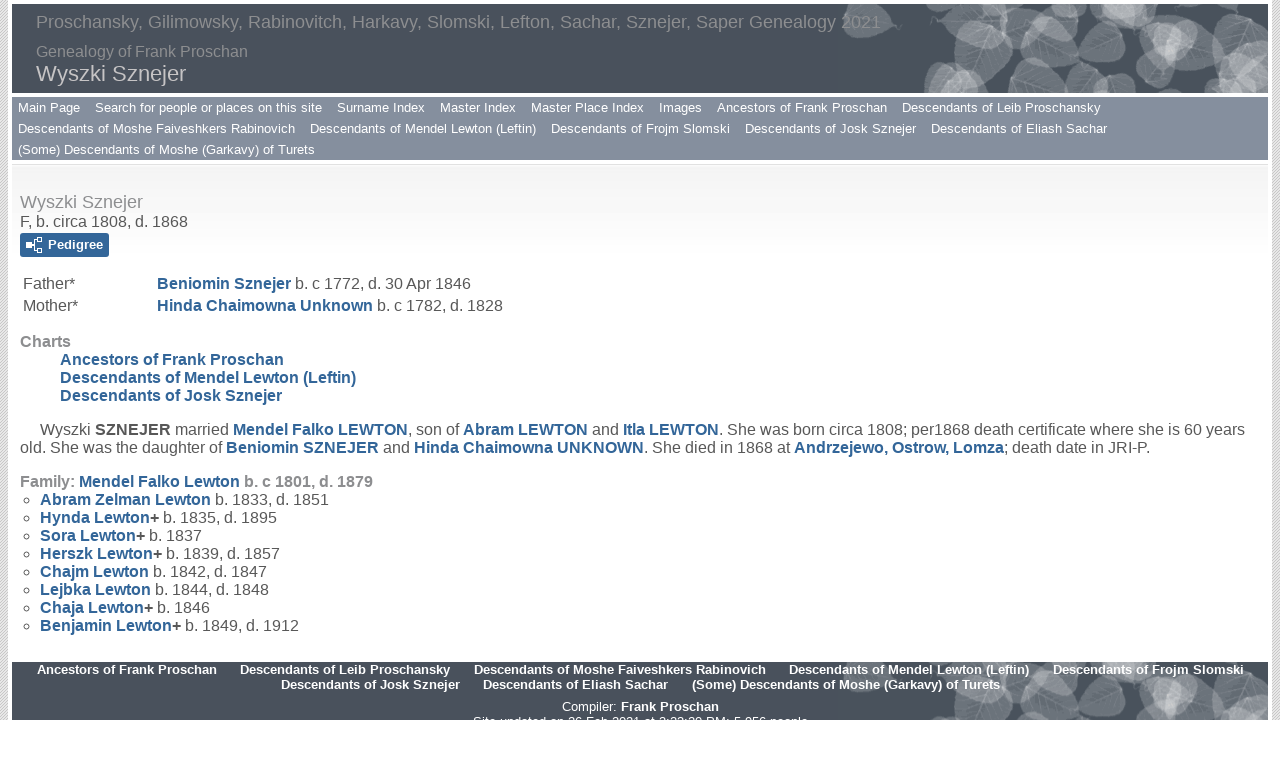

--- FILE ---
content_type: text/html
request_url: https://proschan.net/p3585.htm
body_size: 1998
content:
<!DOCTYPE html>
<html data-site-title="Proschansky, Gilimowsky, Rabinovitch, Harkavy, Slomski, Lefton, Sachar, Sznejer, Saper Genealogy 2021" data-page-title="Wyszki Sznejer ">
 <head>
 <meta charset="windows-1252">
 <meta http-equiv="X-UA-Compatible" content="IE=edge">
 <meta name="viewport" content="width=device-width, initial-scale=1">
 <meta name="Generator" content="Second Site 8.1">
 <link rel="canonical" href="https:/www.proschan.net/p3585.htm" />
 <!-- PageSet: Person Pages -->
 <link type="text/css" rel="stylesheet" href="layout4.css">
 <link type="text/css" rel="stylesheet" href="site.css">
 <script src="https://ajax.googleapis.com/ajax/libs/jquery/1.10.2/jquery.min.js"></script>
 <script src="scripts.js"></script>
 <!--XSL Stylesheet: Narrative.xsl--><style>
        div.narr { margin-top:1em; }
        div.fams ul { margin-top:0; }
        div.fams div.narr { margin-left:1.5em; }
        div.ss-field-list { margin-top:1em; clear:both; }
      </style>
 <title>Proschansky, Gilimowsky, Rabinovitch, Harkavy, Slomski, Lefton, Sachar, Sznejer, Saper Genealogy 2021 - Wyszki Sznejer</title>
</head>

<body id="personpages">
  <div id="container">
    <div id="headerw"><div id="header"><h2>Proschansky, Gilimowsky, Rabinovitch, Harkavy, Slomski, Lefton, Sachar, Sznejer, Saper Genealogy 2021</h2><div id="subtitle">Genealogy of Frank Proschan</div><h1>Wyszki Sznejer</h1><div class="stretch"></div></div></div>
    <div id="menubar"><ul class="menublock menubar"><li><a href="index.htm">Main Page</a></li><li><a href="ui27.htm">Search for people or places on this site</a></li><li><a href="surname_index.htm">Surname Index</a></li><li><a href="master_index.htm">Master Index</a></li><li><a href="ui26.htm">Master Place Index</a></li><li><a href="ui10.htm">Images</a></li><li><a href="ui15.htm#a0">Ancestors of Frank Proschan</a></li><li><a href="ui12.htm">Descendants of Leib Proschansky</a></li><li><a href="ui17.htm">Descendants of Moshe Faiveshkers Rabinovich</a></li><li><a href="ui14.htm">Descendants of Mendel Lewton (Leftin)</a></li><li><a href="ui16.htm">Descendants of Frojm Slomski</a></li><li><a href="ui28.htm">Descendants of Josk Sznejer</a></li><li><a href="ui25.htm">Descendants of Eliash Sachar</a></li><li><a href="ui13.htm">(Some) Descendants of Moshe (Garkavy) of Turets</a></li></ul><div class="stretch"></div></div>
    <div id="wrapper">
      <div id="contentw"><div id="content"><div class="itp" id="i3585">
<h2 class="sn sect-sn">Wyszki Sznejer</h2>
<div class="sinfo sect-ls">F, b. circa 1808, d. 1868</div><div class="sect-dp"><a class="dp-open dpo-both dpo-gf" href="i-p.htm?g=3&amp;p=3585"><div class="dp-open-icon"></div><span class="dp-open-text">Pedigree</span></a></div>
<table class="grid ss-parents">
<tr><td class="g1 ss-label">Father*</td><td class="g3"><a href="p3586.htm">Beniomin <span class="ns">Sznejer</span></a> b. c 1772, d. 30 Apr 1846</td></tr>
<tr><td class="g1 ss-label">Mother*</td><td class="g3"><a href="p4231.htm">Hinda Chaimowna <span class="ns">Unknown</span></a> b. c 1782, d. 1828</td></tr>
</table>
<div class="ss-field-list">
<dl class="list-cm"><dt class="ss-label list-cm-label">Charts</dt><dd class="list-cm-value"><a href="ui15.htm#a29">Ancestors of Frank Proschan</a><br><a href="ui14.htm#a35">Descendants of Mendel Lewton (Leftin)</a><br><a href="ui28.htm#a6">Descendants of Josk Sznejer</a></dd></dl>
</div>
<div class="narr">&#160;&#160;&#160;&#160;&#160;Wyszki <span class="ns">Sznejer</span> married <a href="p4264.htm">Mendel Falko <span class="ns">Lewton</span></a>, son of <a href="p1623.htm">Abram <span class="ns">Lewton</span></a> and <a href="p3588.htm">Itla <span class="ns">Lewton</span></a>. She was born circa 1808; per1868 death certificate where she is 60 years old. She was the daughter of <a href="p3586.htm">Beniomin <span class="ns">Sznejer</span></a> and <a href="p4231.htm">Hinda Chaimowna <span class="ns">Unknown</span></a>. She died in 1868 at <a href="pd6.htm#i453">Andrzejewo, Ostrow, Lomza</a>; death date in JRI-P.</div>
<div class="fams">
<h3>Family: <a href="p4264.htm">Mendel Falko <span class="ns">Lewton</span></a> b. c 1801, d. 1879</h3>
<ul>
<li><a href="p1615.htm">Abram Zelman <span class="ns">Lewton</span></a> b. 1833, d. 1851</li>
<li><a href="p1616.htm">Hynda <span class="ns">Lewton</span></a><strong>+</strong> b. 1835, d. 1895</li>
<li><a href="p1617.htm">Sora <span class="ns">Lewton</span></a><strong>+</strong> b. 1837</li>
<li><a href="p2083.htm">Herszk <span class="ns">Lewton</span></a><strong>+</strong> b. 1839, d. 1857</li>
<li><a href="p1613.htm">Chajm <span class="ns">Lewton</span></a> b. 1842, d. 1847</li>
<li><a href="p1614.htm">Lejbka <span class="ns">Lewton</span></a> b. 1844, d. 1848</li>
<li><a href="p2372.htm">Chaja <span class="ns">Lewton</span></a><strong>+</strong> b. 1846</li>
<li><a href="p515.htm">Benjamin <span class="ns">Lewton</span></a><strong>+</strong> b. 1849, d. 1912</li>
</ul>
</div><div class="pe-clear-both"></div></div>
&#160;</div></div>
    </div>
    <div id="sidebarw"><div id="sidebar"></div></div>
    <div id="extraw"><div id="extra"></div></div>
    <div id="footerw"><div id="footer"><div id="menubottom"><ul class="menubottom"><li><a href="ui15.htm#a0">Ancestors of Frank Proschan</a></li> <li><a href="ui12.htm">Descendants of Leib Proschansky</a></li> <li><a href="ui17.htm">Descendants of Moshe Faiveshkers Rabinovich</a></li> <li><a href="ui14.htm">Descendants of Mendel Lewton (Leftin)</a></li> <li><a href="ui16.htm">Descendants of Frojm Slomski</a></li> <li><a href="ui28.htm">Descendants of Josk Sznejer</a></li> <li><a href="ui25.htm">Descendants of Eliash Sachar</a></li> <li><a href="ui13.htm">(Some) Descendants of Moshe (Garkavy) of Turets</a></li> </ul><div class="stretch"></div></div><div id="compiler">Compiler: <a href="JavaScript:hemlink('frank.proschan','yahoo.com');">Frank Proschan</a></div>Site updated on 26 Feb 2021 at 3:23:20 PM; 5,956 people<div id="credit">Page created by <a href="http://www.JohnCardinal.com/">John Cardinal's</a> <a href="https://www.secondsite7.com/">Second Site</a>  v8.01. &#160;|&#160; Based on a design by <a href="http://www.growldesign.co.uk">growldesign</a></div></div></div>
    <div class="stretch"></div>
  </div>
</body></html>